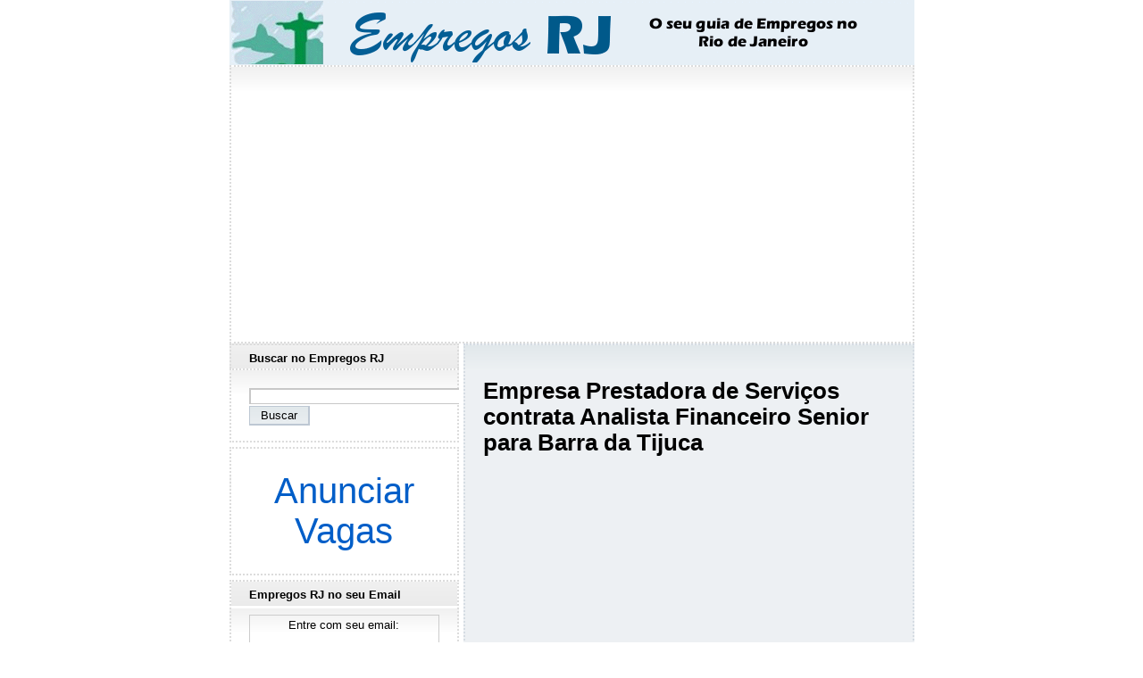

--- FILE ---
content_type: text/html; charset=UTF-8
request_url: https://www.empregosrj.com/2023/11/06/empresa-prestadora-de-servicos-contrata-analista-financeiro-senior-para-barra-da-tijuca/
body_size: 13633
content:
<!DOCTYPE html PUBLIC "-//W3C//DTD XHTML 1.0 Transitional//EN" "https://www.w3.org/TR/xhtml1/DTD/xhtml1-transitional.dtd"><html dir="ltr" lang="pt-BR" xmlns="https://www.w3.org/1999/xhtml"><head><meta http-equiv="Content-Type" content="text/html; charset=UTF-8" /><meta name="viewport" content="width=device-width, initial-scale=1.0"><meta name="twitter:card" content="gallery" /><meta name="twitter:site" content="@rjempregos" /><meta property='og:title' content='Empresa Prestadora de Serviços contrata Analista Financeiro Senior para Barra da Tijuca'/><meta property='og:type' content='article'/><meta property='og:url' content='https://www.empregosrj.com/2023/11/06/empresa-prestadora-de-servicos-contrata-analista-financeiro-senior-para-barra-da-tijuca/'/><meta property='og:description' content=''/><meta property='og:site_name' content='Empregos RJ'/><meta property="og:locale" content="pt_BR"><meta name='theme-color' content='#00598a'/><link rel="shortcut icon" href="//www.empregosrj.com/wp-content/themes/empregosrj/img/favicon.ico"><link rel="alternate" href="//www.empregosrj.com/feed/" type="application/rss+xml" title="Vagas" /><link rel="alternate" href="//www.empregosrj.com/comments/feed/" type="application/rss+xml" title="Comentários" /><link rel="alternate" href="https://www.empregosrj.com/2023/11/06/empresa-prestadora-de-servicos-contrata-analista-financeiro-senior-para-barra-da-tijuca/feed/" type="application/rss+xml" title="Comentários sobre esse vaga" /> <script>window.ga=window.ga||function(){(ga.q=ga.q||[]).push(arguments)};ga.l=+new Date;
// Creates an adblock detection plugin.
ga('provide', 'adblockTracker', function(tracker, opts) {
  var ad = document.createElement('ins');
  ad.className = 'AdSense';
  ad.style.display = 'block';
  ad.style.position = 'absolute';
  ad.style.top = '-1px';
  ad.style.height = '1px';
  document.body.appendChild(ad);
  tracker.set('dimension' + opts.dimensionIndex, !ad.clientHeight);
  document.body.removeChild(ad);
});

ga('create', 'UA-7211687-3', 'auto');
ga('require', 'adblockTracker', {dimensionIndex: 1});
ga('send', 'pageview');</script> <script async src='https://www.google-analytics.com/analytics.js'></script> <style>img:is([sizes="auto" i], [sizes^="auto," i]) { contain-intrinsic-size: 3000px 1500px }</style><link media="all" href="https://cdn.empregosrj.com/wp-content/cache/autoptimize/css/autoptimize_77e6e35a169f1493626903a424939250.css" rel="stylesheet"><title>Empresa Prestadora de Serviços contrata Analista Financeiro Senior para Barra da Tijuca | Empregos RJ - O seu guia de Empregos no Rio de Janeiro</title><meta name="robots" content="max-image-preview:large" /><meta name="keywords" content="administração,analista,barra da tijuca,engenheiro,excel,médico,rio de janeiro,senior,superior completo,supervisor" /><link rel="canonical" href="https://www.empregosrj.com/2023/11/06/empresa-prestadora-de-servicos-contrata-analista-financeiro-senior-para-barra-da-tijuca/" /><meta name="generator" content="All in One SEO (AIOSEO) 4.8.1.1" /> <script type="application/ld+json" class="aioseo-schema">{"@context":"https:\/\/schema.org","@graph":[{"@type":"Article","@id":"https:\/\/www.empregosrj.com\/2023\/11\/06\/empresa-prestadora-de-servicos-contrata-analista-financeiro-senior-para-barra-da-tijuca\/#article","name":"Empresa Prestadora de Servi\u00e7os contrata Analista Financeiro Senior para Barra da Tijuca | Empregos RJ - O seu guia de Empregos no Rio de Janeiro","headline":"Empresa Prestadora de Servi\u00e7os contrata Analista Financeiro Senior para Barra da Tijuca","author":{"@id":"https:\/\/www.empregosrj.com\/author\/#author"},"publisher":{"@id":"https:\/\/www.empregosrj.com\/#organization"},"datePublished":"2023-11-06T18:01:02-03:00","dateModified":"2023-11-06T18:01:02-03:00","inLanguage":"pt-BR","mainEntityOfPage":{"@id":"https:\/\/www.empregosrj.com\/2023\/11\/06\/empresa-prestadora-de-servicos-contrata-analista-financeiro-senior-para-barra-da-tijuca\/#webpage"},"isPartOf":{"@id":"https:\/\/www.empregosrj.com\/2023\/11\/06\/empresa-prestadora-de-servicos-contrata-analista-financeiro-senior-para-barra-da-tijuca\/#webpage"},"articleSection":"Empregos, Administra\u00e7\u00e3o, Analista, Barra Da Tijuca, Engenheiro, Excel, M\u00e9dico, Rio De Janeiro, Senior, Superior Completo, Supervisor"},{"@type":"BreadcrumbList","@id":"https:\/\/www.empregosrj.com\/2023\/11\/06\/empresa-prestadora-de-servicos-contrata-analista-financeiro-senior-para-barra-da-tijuca\/#breadcrumblist","itemListElement":[{"@type":"ListItem","@id":"https:\/\/www.empregosrj.com\/#listItem","position":1,"name":"In\u00edcio","item":"https:\/\/www.empregosrj.com\/","nextItem":{"@type":"ListItem","@id":"https:\/\/www.empregosrj.com\/2023\/#listItem","name":"2023"}},{"@type":"ListItem","@id":"https:\/\/www.empregosrj.com\/2023\/#listItem","position":2,"name":"2023","item":"https:\/\/www.empregosrj.com\/2023\/","nextItem":{"@type":"ListItem","@id":"https:\/\/www.empregosrj.com\/2023\/11\/#listItem","name":"November"},"previousItem":{"@type":"ListItem","@id":"https:\/\/www.empregosrj.com\/#listItem","name":"In\u00edcio"}},{"@type":"ListItem","@id":"https:\/\/www.empregosrj.com\/2023\/11\/#listItem","position":3,"name":"November","item":"https:\/\/www.empregosrj.com\/2023\/11\/","nextItem":{"@type":"ListItem","@id":"https:\/\/www.empregosrj.com\/2023\/11\/06\/#listItem","name":"6"},"previousItem":{"@type":"ListItem","@id":"https:\/\/www.empregosrj.com\/2023\/#listItem","name":"2023"}},{"@type":"ListItem","@id":"https:\/\/www.empregosrj.com\/2023\/11\/06\/#listItem","position":4,"name":"6","item":"https:\/\/www.empregosrj.com\/2023\/11\/06\/","nextItem":{"@type":"ListItem","@id":"https:\/\/www.empregosrj.com\/2023\/11\/06\/empresa-prestadora-de-servicos-contrata-analista-financeiro-senior-para-barra-da-tijuca\/#listItem","name":"Empresa Prestadora de Servi\u00e7os contrata Analista Financeiro Senior para Barra da Tijuca"},"previousItem":{"@type":"ListItem","@id":"https:\/\/www.empregosrj.com\/2023\/11\/#listItem","name":"November"}},{"@type":"ListItem","@id":"https:\/\/www.empregosrj.com\/2023\/11\/06\/empresa-prestadora-de-servicos-contrata-analista-financeiro-senior-para-barra-da-tijuca\/#listItem","position":5,"name":"Empresa Prestadora de Servi\u00e7os contrata Analista Financeiro Senior para Barra da Tijuca","previousItem":{"@type":"ListItem","@id":"https:\/\/www.empregosrj.com\/2023\/11\/06\/#listItem","name":"6"}}]},{"@type":"Organization","@id":"https:\/\/www.empregosrj.com\/#organization","name":"Empregos RJ - O seu guia de Empregos no Rio de Janeiro","description":"Procurando emprego no Rio de Janeiro? Aqui voc\u00ea encontra as melhores vagas dispon\u00edveis!","url":"https:\/\/www.empregosrj.com\/"},{"@type":"Person","@id":"https:\/\/www.empregosrj.com\/author\/#author","url":"https:\/\/www.empregosrj.com\/author\/"},{"@type":"WebPage","@id":"https:\/\/www.empregosrj.com\/2023\/11\/06\/empresa-prestadora-de-servicos-contrata-analista-financeiro-senior-para-barra-da-tijuca\/#webpage","url":"https:\/\/www.empregosrj.com\/2023\/11\/06\/empresa-prestadora-de-servicos-contrata-analista-financeiro-senior-para-barra-da-tijuca\/","name":"Empresa Prestadora de Servi\u00e7os contrata Analista Financeiro Senior para Barra da Tijuca | Empregos RJ - O seu guia de Empregos no Rio de Janeiro","inLanguage":"pt-BR","isPartOf":{"@id":"https:\/\/www.empregosrj.com\/#website"},"breadcrumb":{"@id":"https:\/\/www.empregosrj.com\/2023\/11\/06\/empresa-prestadora-de-servicos-contrata-analista-financeiro-senior-para-barra-da-tijuca\/#breadcrumblist"},"author":{"@id":"https:\/\/www.empregosrj.com\/author\/#author"},"creator":{"@id":"https:\/\/www.empregosrj.com\/author\/#author"},"datePublished":"2023-11-06T18:01:02-03:00","dateModified":"2023-11-06T18:01:02-03:00"},{"@type":"WebSite","@id":"https:\/\/www.empregosrj.com\/#website","url":"https:\/\/www.empregosrj.com\/","name":"Empregos RJ - O seu guia de Empregos no Rio de Janeiro","description":"Procurando emprego no Rio de Janeiro? Aqui voc\u00ea encontra as melhores vagas dispon\u00edveis!","inLanguage":"pt-BR","publisher":{"@id":"https:\/\/www.empregosrj.com\/#organization"}}]}</script> <link rel='dns-prefetch' href='//www.empregosrj.com' /><link rel='dns-prefetch' href='//cdn.empregosrj.com' /><link rel="alternate" type="application/rss+xml" title="Feed de comentários para Empregos RJ - O seu guia de Empregos no Rio de Janeiro &raquo; Empresa Prestadora de Serviços contrata Analista Financeiro Senior para Barra da Tijuca" href="https://www.empregosrj.com/2023/11/06/empresa-prestadora-de-servicos-contrata-analista-financeiro-senior-para-barra-da-tijuca/feed/" /><style id='classic-theme-styles-inline-css' type='text/css'>/*! This file is auto-generated */
.wp-block-button__link{color:#fff;background-color:#32373c;border-radius:9999px;box-shadow:none;text-decoration:none;padding:calc(.667em + 2px) calc(1.333em + 2px);font-size:1.125em}.wp-block-file__button{background:#32373c;color:#fff;text-decoration:none}</style><style id='global-styles-inline-css' type='text/css'>/*<![CDATA[*/:root{--wp--preset--aspect-ratio--square: 1;--wp--preset--aspect-ratio--4-3: 4/3;--wp--preset--aspect-ratio--3-4: 3/4;--wp--preset--aspect-ratio--3-2: 3/2;--wp--preset--aspect-ratio--2-3: 2/3;--wp--preset--aspect-ratio--16-9: 16/9;--wp--preset--aspect-ratio--9-16: 9/16;--wp--preset--color--black: #000000;--wp--preset--color--cyan-bluish-gray: #abb8c3;--wp--preset--color--white: #ffffff;--wp--preset--color--pale-pink: #f78da7;--wp--preset--color--vivid-red: #cf2e2e;--wp--preset--color--luminous-vivid-orange: #ff6900;--wp--preset--color--luminous-vivid-amber: #fcb900;--wp--preset--color--light-green-cyan: #7bdcb5;--wp--preset--color--vivid-green-cyan: #00d084;--wp--preset--color--pale-cyan-blue: #8ed1fc;--wp--preset--color--vivid-cyan-blue: #0693e3;--wp--preset--color--vivid-purple: #9b51e0;--wp--preset--gradient--vivid-cyan-blue-to-vivid-purple: linear-gradient(135deg,rgba(6,147,227,1) 0%,rgb(155,81,224) 100%);--wp--preset--gradient--light-green-cyan-to-vivid-green-cyan: linear-gradient(135deg,rgb(122,220,180) 0%,rgb(0,208,130) 100%);--wp--preset--gradient--luminous-vivid-amber-to-luminous-vivid-orange: linear-gradient(135deg,rgba(252,185,0,1) 0%,rgba(255,105,0,1) 100%);--wp--preset--gradient--luminous-vivid-orange-to-vivid-red: linear-gradient(135deg,rgba(255,105,0,1) 0%,rgb(207,46,46) 100%);--wp--preset--gradient--very-light-gray-to-cyan-bluish-gray: linear-gradient(135deg,rgb(238,238,238) 0%,rgb(169,184,195) 100%);--wp--preset--gradient--cool-to-warm-spectrum: linear-gradient(135deg,rgb(74,234,220) 0%,rgb(151,120,209) 20%,rgb(207,42,186) 40%,rgb(238,44,130) 60%,rgb(251,105,98) 80%,rgb(254,248,76) 100%);--wp--preset--gradient--blush-light-purple: linear-gradient(135deg,rgb(255,206,236) 0%,rgb(152,150,240) 100%);--wp--preset--gradient--blush-bordeaux: linear-gradient(135deg,rgb(254,205,165) 0%,rgb(254,45,45) 50%,rgb(107,0,62) 100%);--wp--preset--gradient--luminous-dusk: linear-gradient(135deg,rgb(255,203,112) 0%,rgb(199,81,192) 50%,rgb(65,88,208) 100%);--wp--preset--gradient--pale-ocean: linear-gradient(135deg,rgb(255,245,203) 0%,rgb(182,227,212) 50%,rgb(51,167,181) 100%);--wp--preset--gradient--electric-grass: linear-gradient(135deg,rgb(202,248,128) 0%,rgb(113,206,126) 100%);--wp--preset--gradient--midnight: linear-gradient(135deg,rgb(2,3,129) 0%,rgb(40,116,252) 100%);--wp--preset--font-size--small: 13px;--wp--preset--font-size--medium: 20px;--wp--preset--font-size--large: 36px;--wp--preset--font-size--x-large: 42px;--wp--preset--spacing--20: 0.44rem;--wp--preset--spacing--30: 0.67rem;--wp--preset--spacing--40: 1rem;--wp--preset--spacing--50: 1.5rem;--wp--preset--spacing--60: 2.25rem;--wp--preset--spacing--70: 3.38rem;--wp--preset--spacing--80: 5.06rem;--wp--preset--shadow--natural: 6px 6px 9px rgba(0, 0, 0, 0.2);--wp--preset--shadow--deep: 12px 12px 50px rgba(0, 0, 0, 0.4);--wp--preset--shadow--sharp: 6px 6px 0px rgba(0, 0, 0, 0.2);--wp--preset--shadow--outlined: 6px 6px 0px -3px rgba(255, 255, 255, 1), 6px 6px rgba(0, 0, 0, 1);--wp--preset--shadow--crisp: 6px 6px 0px rgba(0, 0, 0, 1);}:where(.is-layout-flex){gap: 0.5em;}:where(.is-layout-grid){gap: 0.5em;}body .is-layout-flex{display: flex;}.is-layout-flex{flex-wrap: wrap;align-items: center;}.is-layout-flex > :is(*, div){margin: 0;}body .is-layout-grid{display: grid;}.is-layout-grid > :is(*, div){margin: 0;}:where(.wp-block-columns.is-layout-flex){gap: 2em;}:where(.wp-block-columns.is-layout-grid){gap: 2em;}:where(.wp-block-post-template.is-layout-flex){gap: 1.25em;}:where(.wp-block-post-template.is-layout-grid){gap: 1.25em;}.has-black-color{color: var(--wp--preset--color--black) !important;}.has-cyan-bluish-gray-color{color: var(--wp--preset--color--cyan-bluish-gray) !important;}.has-white-color{color: var(--wp--preset--color--white) !important;}.has-pale-pink-color{color: var(--wp--preset--color--pale-pink) !important;}.has-vivid-red-color{color: var(--wp--preset--color--vivid-red) !important;}.has-luminous-vivid-orange-color{color: var(--wp--preset--color--luminous-vivid-orange) !important;}.has-luminous-vivid-amber-color{color: var(--wp--preset--color--luminous-vivid-amber) !important;}.has-light-green-cyan-color{color: var(--wp--preset--color--light-green-cyan) !important;}.has-vivid-green-cyan-color{color: var(--wp--preset--color--vivid-green-cyan) !important;}.has-pale-cyan-blue-color{color: var(--wp--preset--color--pale-cyan-blue) !important;}.has-vivid-cyan-blue-color{color: var(--wp--preset--color--vivid-cyan-blue) !important;}.has-vivid-purple-color{color: var(--wp--preset--color--vivid-purple) !important;}.has-black-background-color{background-color: var(--wp--preset--color--black) !important;}.has-cyan-bluish-gray-background-color{background-color: var(--wp--preset--color--cyan-bluish-gray) !important;}.has-white-background-color{background-color: var(--wp--preset--color--white) !important;}.has-pale-pink-background-color{background-color: var(--wp--preset--color--pale-pink) !important;}.has-vivid-red-background-color{background-color: var(--wp--preset--color--vivid-red) !important;}.has-luminous-vivid-orange-background-color{background-color: var(--wp--preset--color--luminous-vivid-orange) !important;}.has-luminous-vivid-amber-background-color{background-color: var(--wp--preset--color--luminous-vivid-amber) !important;}.has-light-green-cyan-background-color{background-color: var(--wp--preset--color--light-green-cyan) !important;}.has-vivid-green-cyan-background-color{background-color: var(--wp--preset--color--vivid-green-cyan) !important;}.has-pale-cyan-blue-background-color{background-color: var(--wp--preset--color--pale-cyan-blue) !important;}.has-vivid-cyan-blue-background-color{background-color: var(--wp--preset--color--vivid-cyan-blue) !important;}.has-vivid-purple-background-color{background-color: var(--wp--preset--color--vivid-purple) !important;}.has-black-border-color{border-color: var(--wp--preset--color--black) !important;}.has-cyan-bluish-gray-border-color{border-color: var(--wp--preset--color--cyan-bluish-gray) !important;}.has-white-border-color{border-color: var(--wp--preset--color--white) !important;}.has-pale-pink-border-color{border-color: var(--wp--preset--color--pale-pink) !important;}.has-vivid-red-border-color{border-color: var(--wp--preset--color--vivid-red) !important;}.has-luminous-vivid-orange-border-color{border-color: var(--wp--preset--color--luminous-vivid-orange) !important;}.has-luminous-vivid-amber-border-color{border-color: var(--wp--preset--color--luminous-vivid-amber) !important;}.has-light-green-cyan-border-color{border-color: var(--wp--preset--color--light-green-cyan) !important;}.has-vivid-green-cyan-border-color{border-color: var(--wp--preset--color--vivid-green-cyan) !important;}.has-pale-cyan-blue-border-color{border-color: var(--wp--preset--color--pale-cyan-blue) !important;}.has-vivid-cyan-blue-border-color{border-color: var(--wp--preset--color--vivid-cyan-blue) !important;}.has-vivid-purple-border-color{border-color: var(--wp--preset--color--vivid-purple) !important;}.has-vivid-cyan-blue-to-vivid-purple-gradient-background{background: var(--wp--preset--gradient--vivid-cyan-blue-to-vivid-purple) !important;}.has-light-green-cyan-to-vivid-green-cyan-gradient-background{background: var(--wp--preset--gradient--light-green-cyan-to-vivid-green-cyan) !important;}.has-luminous-vivid-amber-to-luminous-vivid-orange-gradient-background{background: var(--wp--preset--gradient--luminous-vivid-amber-to-luminous-vivid-orange) !important;}.has-luminous-vivid-orange-to-vivid-red-gradient-background{background: var(--wp--preset--gradient--luminous-vivid-orange-to-vivid-red) !important;}.has-very-light-gray-to-cyan-bluish-gray-gradient-background{background: var(--wp--preset--gradient--very-light-gray-to-cyan-bluish-gray) !important;}.has-cool-to-warm-spectrum-gradient-background{background: var(--wp--preset--gradient--cool-to-warm-spectrum) !important;}.has-blush-light-purple-gradient-background{background: var(--wp--preset--gradient--blush-light-purple) !important;}.has-blush-bordeaux-gradient-background{background: var(--wp--preset--gradient--blush-bordeaux) !important;}.has-luminous-dusk-gradient-background{background: var(--wp--preset--gradient--luminous-dusk) !important;}.has-pale-ocean-gradient-background{background: var(--wp--preset--gradient--pale-ocean) !important;}.has-electric-grass-gradient-background{background: var(--wp--preset--gradient--electric-grass) !important;}.has-midnight-gradient-background{background: var(--wp--preset--gradient--midnight) !important;}.has-small-font-size{font-size: var(--wp--preset--font-size--small) !important;}.has-medium-font-size{font-size: var(--wp--preset--font-size--medium) !important;}.has-large-font-size{font-size: var(--wp--preset--font-size--large) !important;}.has-x-large-font-size{font-size: var(--wp--preset--font-size--x-large) !important;}
:where(.wp-block-post-template.is-layout-flex){gap: 1.25em;}:where(.wp-block-post-template.is-layout-grid){gap: 1.25em;}
:where(.wp-block-columns.is-layout-flex){gap: 2em;}:where(.wp-block-columns.is-layout-grid){gap: 2em;}
:root :where(.wp-block-pullquote){font-size: 1.5em;line-height: 1.6;}/*]]>*/</style><style id='akismet-widget-style-inline-css' type='text/css'>/*<![CDATA[*/.a-stats {
				--akismet-color-mid-green: #357b49;
				--akismet-color-white: #fff;
				--akismet-color-light-grey: #f6f7f7;

				max-width: 350px;
				width: auto;
			}

			.a-stats * {
				all: unset;
				box-sizing: border-box;
			}

			.a-stats strong {
				font-weight: 600;
			}

			.a-stats a.a-stats__link,
			.a-stats a.a-stats__link:visited,
			.a-stats a.a-stats__link:active {
				background: var(--akismet-color-mid-green);
				border: none;
				box-shadow: none;
				border-radius: 8px;
				color: var(--akismet-color-white);
				cursor: pointer;
				display: block;
				font-family: -apple-system, BlinkMacSystemFont, 'Segoe UI', 'Roboto', 'Oxygen-Sans', 'Ubuntu', 'Cantarell', 'Helvetica Neue', sans-serif;
				font-weight: 500;
				padding: 12px;
				text-align: center;
				text-decoration: none;
				transition: all 0.2s ease;
			}

			/* Extra specificity to deal with TwentyTwentyOne focus style */
			.widget .a-stats a.a-stats__link:focus {
				background: var(--akismet-color-mid-green);
				color: var(--akismet-color-white);
				text-decoration: none;
			}

			.a-stats a.a-stats__link:hover {
				filter: brightness(110%);
				box-shadow: 0 4px 12px rgba(0, 0, 0, 0.06), 0 0 2px rgba(0, 0, 0, 0.16);
			}

			.a-stats .count {
				color: var(--akismet-color-white);
				display: block;
				font-size: 1.5em;
				line-height: 1.4;
				padding: 0 13px;
				white-space: nowrap;
			}/*]]>*/</style><link rel='shortlink' href='https://www.empregosrj.com/?p=1119839' /><link rel="icon" href="https://cdn.empregosrj.com/wp-content/uploads/2017/05/cropped-icon-32x32.png" sizes="32x32" /><link rel="icon" href="https://cdn.empregosrj.com/wp-content/uploads/2017/05/cropped-icon-192x192.png" sizes="192x192" /><link rel="apple-touch-icon" href="https://cdn.empregosrj.com/wp-content/uploads/2017/05/cropped-icon-180x180.png" /><meta name="msapplication-TileImage" content="https://cdn.empregosrj.com/wp-content/uploads/2017/05/cropped-icon-270x270.png" /> <script async src="//pagead2.googlesyndication.com/pagead/js/adsbygoogle.js"></script> <script>(adsbygoogle = window.adsbygoogle || []).push({
    google_ad_client: "ca-pub-1784062456759398",
    enable_page_level_ads: true
  });</script> <script async='async' src='https://www.googletagservices.com/tag/js/gpt.js'></script> <script>var googletag = googletag || {};
  googletag.cmd = googletag.cmd || [];</script> <script>googletag.cmd.push(function() {
    var mapping = googletag.sizeMapping().
      addSize([768, 100], []).
      addSize([336, 100], [[336, 280]]).
      addSize([300, 100], [[300, 250]]).
      addSize([0, 0], [250, 250])
      .build();
    var mapping1 = googletag.sizeMapping().
      addSize([0, 0], []).
      addSize([768, 200], [250, 250]).
      build();
    googletag.defineSlot('/4471306/Empregos_RJ_feed', [[300, 250], [250, 250], [336, 280]], 'div-gpt-ad-1517181032950-0').defineSizeMapping(mapping).addService(googletag.pubads());
    googletag.defineSlot('/4471306/Empregos_RJ_Lateral', [250, 250], 'div-gpt-ad-1517112585028-0').defineSizeMapping(mapping1).addService(googletag.pubads());
    googletag.pubads().collapseEmptyDivs();
    googletag.enableServices();
  });</script> </head><body><div class="mobileMenu"><div class="menu-mobile-container"><ul id="menu-mobile" class="menu"><li id="menu-item-1086720" class="menu-item menu-item-type-post_type menu-item-object-page menu-item-1086720"><a href="https://www.empregosrj.com/publicar-vaga/">Anunciar Vagas</a></li><li class='mobile_cloud'><a href='#showTags'>Filtros</a><ul></ul></li></ul></div></div><div class="mobileWrapper"></div><div id="mobheader" class="nav-top"> <a href='#menuExpand' class="menu_button"> &#9776; </a><div class="rightTop"><form action="https://www.empregosrj.com/" method="get" id="searchFormTop"> <input name="s" id="searchTop" type="search" value="" maxlength="150"> <input type="submit" class="searchTopButton" value="Pesquisar"></form></div></div><div id="header"> <a href="https://www.empregosrj.com/" title="Empregos RJ - O seu guia de Empregos no Rio de Janeiro" alt="Empregos RJ - O seu guia de Empregos no Rio de Janeiro"></a></div><div class="ad"><center> <script async src="//pagead2.googlesyndication.com/pagead/js/adsbygoogle.js"></script>  <ins class="adsbygoogle adslot_1"
 style="display:block"
 data-ad-client="ca-pub-1784062456759398"
 data-ad-slot="6478677955"
 data-ad-format="auto"></ins> <script>(adsbygoogle = window.adsbygoogle || []).push({});</script> <div class="adlink"> <script async src="//pagead2.googlesyndication.com/pagead/js/adsbygoogle.js"></script>  <ins class="adsbygoogle adlink"
 style="display:inline-block;width:728px;height:15px"
 data-ad-client="ca-pub-1784062456759398"
 data-ad-slot="1621771553"
 ></ins> <script>(adsbygoogle = window.adsbygoogle || []).push({});</script> </div></center></div><div id="content"><div class="post"> <script type="application/ld+json">/*<![CDATA[*/{"@context":"http://schema.org","@type":"JobPosting","title":"Analista Financeiro Senior","datePosted":"2023-11-06T16:06:13-03:00","jobLocation":{"@type":"Place","address":{"@type":"PostalAddress","addressLocality":"Rio de Janeiro","addressRegion":"RJ","addressCountry":"BR","streetAddress":"Bairro: Barra da Tijuca"}},"description":"<p>Empresa de grande porte, prestadora de serviços</p><p><b>Cargo:</b> Analista Financeiro Senior<br /><b>Contratação:</b> CLT</p><p><b>Descrição da Vaga:</b></p><ul><li>Realizar o planejamento de toda rotina financeira;</li><li>Fazer o levantamento e acompanhamento das transações financeiras, sendo responsável por programar o pagamento de contas;</li><li>Organizar documentos pertinentes a área financeira, como notas fiscais e boletos;</li><li>Fazer lançamentos no sistema Omie;</li><li>Fazer conciliação dos pagamentos e recebimentos no período para contabilização dos resultados da empresa baseando-se nos extratos bancários do período;</li><li>Desenvolver modelos financeiros através de análises comparativas e de processos;</li><li>Elaboração de relatórios gerenciais e análises de indicadores;</li><li>Preparar projeções de custos.</li></ul><p><b>Requisitos:</b></p><ul><li>Sólida experiência profissional como Analista Financeiro/Supervisor financeiro;</li><li>Curso superior completo (Administração, Economia, Contábeis, Engenharia, Controladoria ou áreas correlatas);</li><li>Proficiência em Excel Avançado;</li><li>Experiência em análises de informações, previsões e diagnósticos de KPIs;</li><li>Considerado diferencial: Usuário do sistema domínio e Omie.</li></ul><p><b>Local: </b> Barra da Tijuca - Rio de Janeiro<br /><b>Benefícios: </b>- Vale Transporte - Vale Refeição - Convênio Médico - Seguro de Vida em Grupo - Convênio Faculdade - Academia<br /><b>Jornada de Trabalho: </b>Segunda a quinta-feira, 8h as 18h / Sexta até as 17h.</p>","employmentType":"FULL_TIME","hiringOrganization":{"@type":"Organization","name":"Empresa Prestadora de Serviços"},"validThrough":"2024-08-06","jobBenefits":"- Vale Transporte - Vale Refeição - Convênio Médico - Seguro de Vida em Grupo - Convênio Faculdade - Academia"}/*]]>*/</script> <h1>Empresa Prestadora de Serviços contrata Analista Financeiro Senior para Barra da Tijuca</h1> <script async src="//pagead2.googlesyndication.com/pagead/js/adsbygoogle.js"></script>  <ins class="adsbygoogle"
 style="display:block"
 data-ad-client="ca-pub-1784062456759398"
 data-ad-slot="8143334759"
 data-ad-format="link"></ins> <script>(adsbygoogle = window.adsbygoogle || []).push({});</script> <p>Empresa de grande porte, prestadora de serviços</p><p><b>Cargo:</b> Analista Financeiro Senior<br /> <b>Contratação:</b> CLT</p><p><b>Descrição da Vaga:</b></p><ul><li>Realizar o planejamento de toda rotina financeira;</li><li>Fazer o levantamento e acompanhamento das transações financeiras, sendo responsável por programar o pagamento de contas;</li><li>Organizar documentos pertinentes a área financeira, como notas fiscais e boletos;</li><li>Fazer lançamentos no sistema Omie;</li><li>Fazer conciliação dos pagamentos e recebimentos no período para contabilização dos resultados da empresa baseando-se nos extratos bancários do período;</li><li>Desenvolver modelos financeiros através de análises comparativas e de processos;</li><li>Elaboração de relatórios gerenciais e análises de indicadores;</li><li>Preparar projeções de custos.</li></ul><p><b>Requisitos:</b></p><ul><li>Sólida experiência profissional como Analista Financeiro/Supervisor financeiro;</li><li>Curso superior completo (Administração, Economia, Contábeis, Engenharia, Controladoria ou áreas correlatas);</li><li>Proficiência em Excel Avançado;</li><li>Experiência em análises de informações, previsões e diagnósticos de KPIs;</li><li>Considerado diferencial: Usuário do sistema domínio e Omie.</li></ul><p><b>Local: </b> Barra da Tijuca &#8211; Rio de Janeiro<br /> <b>Benefícios: </b>&#8211; Vale Transporte &#8211; Vale Refeição &#8211; Convênio Médico &#8211; Seguro de Vida em Grupo &#8211; Convênio Faculdade &#8211; Academia<br /> <b>Jornada de Trabalho: </b>Segunda a quinta-feira, 8h as 18h / Sexta até as 17h.</p><p><b>Formas de candidatura:</b><br /> Para se candidatar envie seu currículo por e-mail para: <a href="mailto:recrutamento@gsse.com.br">recrutamento@gsse.com.br</a> com o assunto: <b>ANALISTA FINANCEIRO</b></p> <script async src="//pagead2.googlesyndication.com/pagead/js/adsbygoogle.js"></script>  <ins class="adsbygoogle adslot_5"
 style="display:block"
 data-ad-client="ca-pub-1784062456759398"
 data-ad-slot="7336065951"
 data-ad-format="auto"></ins> <script>(adsbygoogle = window.adsbygoogle || []).push({});</script> <div class="social_buttons"> <a href="whatsapp://send?text=Vaga no Empregos RJ: Empresa Prestadora de Serviços contrata Analista Financeiro Senior para Barra da Tijuca%0AVeja acessando: https://www.empregosrj.com/2023/11/06/empresa-prestadora-de-servicos-contrata-analista-financeiro-senior-para-barra-da-tijuca/" class="social-btn wabtn"></a> <a href="https://www.facebook.com/dialog/feed?link=https://www.empregosrj.com/2023/11/06/empresa-prestadora-de-servicos-contrata-analista-financeiro-senior-para-barra-da-tijuca/&app_id=325285840939028&display=popup" target="_blank" class="social-btn facebtn" aria-label="Share on Facebook"></a> <a href="https://twitter.com/intent/tweet/?text=Empresa Prestadora de Serviços contrata Analista Financeiro Senior para Barra da Tijuca&url=https://www.empregosrj.com/2023/11/06/empresa-prestadora-de-servicos-contrata-analista-financeiro-senior-para-barra-da-tijuca/" target="_blank" class="social-btn twitterbtn"></a> <a href="https://plus.google.com/share?url=https://www.empregosrj.com/2023/11/06/empresa-prestadora-de-servicos-contrata-analista-financeiro-senior-para-barra-da-tijuca/" target="_blank" class="social-btn gplusbtn"></a> <a href="https://www.linkedin.com/shareArticle?mini=true&url=https://www.empregosrj.com/2023/11/06/empresa-prestadora-de-servicos-contrata-analista-financeiro-senior-para-barra-da-tijuca/&title=Empresa Prestadora de Serviços contrata Analista Financeiro Senior para Barra da Tijuca" target="_blank" class="social-btn linkedinbtn"></a></div><p><cite> Cadastrada às 18:01h do dia <a href="https://www.empregosrj.com/2023/11/06/" title="Ver todas as vagas cadastradas em 6 de novembro de 2023">6 de novembro de 2023 </a> com <a href="#comments" title="Comentários em Empresa Prestadora de Serviços contrata Analista Financeiro Senior para Barra da Tijuca">Nenhum comentário</a>.<br /> Palavras Vinculadas: <a href="https://www.empregosrj.com/tag/administracao/" rel="tag">Administração</a>, <a href="https://www.empregosrj.com/tag/analista/" rel="tag">Analista</a>, <a href="https://www.empregosrj.com/tag/barra-da-tijuca/" rel="tag">Barra Da Tijuca</a>, <a href="https://www.empregosrj.com/tag/engenheiro/" rel="tag">Engenheiro</a>, <a href="https://www.empregosrj.com/tag/excel/" rel="tag">Excel</a>, <a href="https://www.empregosrj.com/tag/medico/" rel="tag">Médico</a>, <a href="https://www.empregosrj.com/tag/rio-de-janeiro/" rel="tag">Rio De Janeiro</a>, <a href="https://www.empregosrj.com/tag/senior/" rel="tag">Senior</a>, <a href="https://www.empregosrj.com/tag/superior-completo/" rel="tag">Superior Completo</a>, <a href="https://www.empregosrj.com/tag/supervisor/" rel="tag">Supervisor</a><br /></cite></p></div><div class="feedad"> <script async src="//pagead2.googlesyndication.com/pagead/js/adsbygoogle.js"></script>  <ins class="adsbygoogle"
 style="display:block"
 data-ad-client="ca-pub-1784062456759398"
 data-ad-slot="1210873550"
 data-ad-format="auto"></ins> <script>(adsbygoogle = window.adsbygoogle || []).push({});</script> </div><div class="post"><h2>Vagas Interessantes</h2> <script async src="//pagead2.googlesyndication.com/pagead/js/adsbygoogle.js"></script>  <ins class="adsbygoogle"
 style="display:block"
 data-ad-client="ca-pub-1784062456759398"
 data-ad-slot="8143334759"
 data-ad-format="link"></ins> <script>(adsbygoogle = window.adsbygoogle || []).push({});</script> <ul><li><a href="https://www.empregosrj.com/2026/01/16/supermercado-contrata-acougueiro-para-padre-miguel-r-2-01827/" title="Empresa do ramo supermercadista de médio porte, atuando no varejo alimentício e oferecendo ampla variedade de produtos, incluindo alimentos, bebidas, hortifrúti, açougue, padaria, frios, higiene e limpeza. Tem como foco atender a comunidade local com qualidade, preços competitivos e atendimento huma">Supermercado contrata Açougueiro para Padre Miguel  - R$ 2.018,27</a> (16 de janeiro de 2026)</li><li><a href="https://www.empregosrj.com/2026/01/15/empresa-de-engenharia-contrata-servente-de-obras-para-centro-r-1-60000/" title="Empresa de grande porte de Engenharia e construção civil  Cargo: Servente de Obras Contratação: CLT  Descrição da Vaga: Apoio geral às equipes de obra; Organização de materiais e ferramentas; Preparação do ambiente de trabalho; Remoção de entulhos e organização do canteiro  Auxílio em tarefas simple">Empresa de Engenharia contrata Servente de Obras para Centro  - R$ 1.600,00</a> (16 de janeiro de 2026)</li><li><a href="https://www.empregosrj.com/2026/01/15/residencia-contrata-domestica-para-barra-da-tijuca-r-2-20000/" title="Residência localizada na Barra da Tijuca, próximo a estação do BRT Centro Metropolitano.  Cargo: Doméstica Contratação: CLT  Descrição da Vaga: Limpeza e organização geral do apartamentoConservação dos ambientes, móveis e utensíliosLavar, passar e organizar roupasPreparar almoço simples para dois ad">Residencia contrata Doméstica para Barra da Tijuca  - R$ 2.200,00</a> (15 de janeiro de 2026)</li><li><a href="https://www.empregosrj.com/2026/01/15/superlar-lojas-de-departamentos-contrata-atendente-de-lanchonete-experiecia-com-chapa-para-campo-grande-r-1-75700/" title="LOJA DE UTILIDADES  Cargo: Atendente de Lanchonete - Experiêcia Com Chapa Contratação: CLT  Descrição da Vaga: Atendimento balcão assumir a preparação, cozimento e montagem de alimentos na chapa, como hambúrgueres, sanduíches e porçõesHigienização de utensílios e áreas da cozinha  Apoio nas demandas">Superlar Lojas de Departamentos contrata Atendente de Lanchonete - Experiêcia Com Chapa para Campo Grande  - R$ 1.757,00</a> (15 de janeiro de 2026)</li><li><a href="https://www.empregosrj.com/2026/01/15/frigorifico-contrata-auxiliar-de-escritorio-para-freguesia-jacarepagua/" title="empresa que faz a gestão de frigorifico  Cargo: Auxiliar de Escritório Contratação: CLT  Descrição da Vaga: rotinas administrativas Local:  Freguesia Jacarepaguá - Rio de Janeiro Benefícios: vt Jornada de Trabalho: segunda a sexta de 9h ás 18h // sábado de 8h á 12h  Informações adicionais:  enviar p">Frigorifico contrata Auxiliar de Escritório para Freguesia Jacarepaguá</a> (15 de janeiro de 2026)</li><li><a href="https://www.empregosrj.com/2026/01/15/administradora-de-imoveis-por-temporada-contrata-assistente-de-governanca-e-atendimento-ao-cliente-para-copacabana-r-2-00000/" title="Administradora de imóveis por temporada localizada em Copacabana/RJ  Cargo: Assistente de Governança e Atendimento Ao Cliente Contratação: CLT  Descrição da Vaga: Atender hóspedes antes, durante e após a estadia (WhatsApp / Airbnb / Booking).Acompanhar check-ins presenciais quando necessário.Supervi">Administradora de Imóveis Por Temporada contrata Assistente de Governança e Atendimento Ao Cliente para Copacabana  - R$ 2.000,00</a> (15 de janeiro de 2026)</li><li><a href="https://www.empregosrj.com/2026/01/15/loja-contrata-vendedora-para-tijuca-r-1-80000/" title="Loja de Capas e Acessórios  Cargo: Vendedora Contratação: CLT  Descrição da Vaga: Atendimento aos clientes na loja (identificar a necessidade e apresentar o produto como o ideal para atender a necessidade do cliente)Realizar transações financeiras operando o caixaOrganização da loja (Arrumação do in">Loja contrata Vendedora para Tijuca  - R$ 1.800,00</a> (15 de janeiro de 2026)</li><li><a href="https://www.empregosrj.com/2026/01/13/motorista-toco-e-truck-contrata-motorista-de-caminhao-rotas-regionais-e-internacionais-para-duque-de-caxias-r-2-03061/" title="Logistica  Cargo: Motorista de Caminhão (Rotas Regionais e Internacionais) Contratação: CLT  Descrição da Vaga: Motorista cat DSalário base R$2030,61 + horas extras que fizerVale alimentação  R$28,50 por diaBilhete único ou vale combustivel  R$18,80 dia.Bairro: baixada, Duque de Caxias, São João de ">Motorista Toco e Truck contrata Motorista de Caminhão (Rotas Regionais e Internacionais) para Duque de Caxias  - R$ 2.030,61</a> (13 de janeiro de 2026)</li><li><a href="https://www.empregosrj.com/2026/01/13/terceirizacao-de-servcos-contrata-inspetor-de-qualidade-para-icarai-niteroi-r-2-50000/" title="Atuando no mercado imobiliário há mais de 25 anos, a empresa é referência em administração condominial, venda, locação, terceirização e assessoria de projetos de construção e arquitetura para grandes construtoras em todo o Brasil.  Cargo: Inspetor de Qualidade Contratação: CLT  Descrição da Vaga: Fa">Terceirização de Servços contrata Inspetor de Qualidade para Icaraí/Niterói  - R$ 2.500,00</a> (13 de janeiro de 2026)</li><li><a href="https://www.empregosrj.com/2026/01/13/manutencao-predial-contrata-reparador-de-eletrodomesticos-para-diversos-bairros-r-1-95000/" title="Empresa de manutenção predial contrata:  Cargo: Reparador de Eletrodomésticos Contratação: CLT  Descrição da Vaga: Estamos contratando profissional para atuar com reparo e manutenção de eletrodomésticos, atendendo principalmente equipamentos da linha residencial, como:Geladeiras e refrigeradoresFogõ">Manutenção Predial contrata Reparador de Eletrodomésticos para Diversos Bairros  - R$ 1.950,00</a> (13 de janeiro de 2026)</li></ul></div> <a name="comments"></a><div class="block"><h4>Nenhum comentário</h4><p>Ainda não há comentários sobre esta vaga.</p><ul><li><a href="#respond">Deixe seu comentário</a></li><li><a href="https://www.empregosrj.com/2023/11/06/empresa-prestadora-de-servicos-contrata-analista-financeiro-senior-para-barra-da-tijuca/feed/" rel="feed">Assinar aos comentários sobre esta vaga (RSS)</a></li></ul></div> <a name="respond"></a><div class="block"><h4>Deixe seu comentário...</h4><p>Se quiser deixar seu comentário sobre esta vaga, simplesmente preencha o seguinte formulário:</p><form action="https://www.empregosrj.com/wp-comments-post.php" method="post"><p> <label for="author"><input type="text" name="author" id="author" value="" size="30" /> Nome (requerido)</label><br /> <label for="email"><input type="text" name="email" id="email" value="" size="30" /> Email (não será publicado) (requerido)</label><br /> <label for="url"><input type="text" name="url" id="url" value="" size="30" /> Site</label><br /><textarea name="comment" id="comment" cols="70" rows="10"></textarea></p><p><input name="submit" type="submit" value="Send comment" class="button" /></p><p style="display: none;"><input type="hidden" id="akismet_comment_nonce" name="akismet_comment_nonce" value="bd3b578253" /></p><p style="display: none !important;" class="akismet-fields-container" data-prefix="ak_"><label>&#916;<textarea name="ak_hp_textarea" cols="45" rows="8" maxlength="100"></textarea></label><input type="hidden" id="ak_js_1" name="ak_js" value="219"/><script>document.getElementById( "ak_js_1" ).setAttribute( "value", ( new Date() ).getTime() );</script></p><input type="hidden" name="comment_post_ID" value="1119839" /></form><p>Você pode utilizar estas tags XHTML: &lt;a href=&quot;&quot; title=&quot;&quot;&gt; &lt;abbr title=&quot;&quot;&gt; &lt;acronym title=&quot;&quot;&gt; &lt;b&gt; &lt;blockquote cite=&quot;&quot;&gt; &lt;cite&gt; &lt;code&gt; &lt;del datetime=&quot;&quot;&gt; &lt;em&gt; &lt;i&gt; &lt;q cite=&quot;&quot;&gt; &lt;s&gt; &lt;strike&gt; &lt;strong&gt; .</p></div></div><div id="sidebar"><h3>Buscar no Empregos RJ</h3><div class="block"><form method="get" id="searchform" action="https://www.empregosrj.com"><p><input type="text" value="" name="s" id="s" size="30"/> <input type="submit" id="searchsubmit" value="Buscar" class="button" /></p></form></div><div class="block2"><div class="textwidget"><div class="featured-box"><a href="https://www.empregosrj.com/publicar-vaga/">Anunciar Vagas</a></div></div></div><div class="block2"><h3>Empregos RJ no seu Email</h3><div class="textwidget"><form style="border:1px solid #ccc;padding:3px;text-align:center;" action="https://feedburner.google.com/fb/a/mailverify" method="post" target="popupwindow" onsubmit="window.open('https://feedburner.google.com/fb/a/mailverify?uri=EmpregosRj', 'popupwindow', 'scrollbars=yes,width=550,height=520');return true"><p>Entre com seu email:</p><p><input type="text" style="width:140px" name="email"/></p><input type="hidden" value="EmpregosRj" name="uri"/><input type="hidden" name="loc" value="pt_BR"/><input type="submit" value="Inscreva-se" /><p>Desenvolvido por <a href="https://feedburner.google.com" target="_blank">FeedBurner</a></p></form></div></div><div class="block2"><h3>Filtros</h3><a href="https://www.empregosrj.com/tag/1-emprego/" class="tag-cloud-link tag-link-100 tag-link-position-1" style="font-size: 11.154929577465pt;" aria-label="1° Emprego (389 itens)">1° Emprego</a> <a href="https://www.empregosrj.com/tag/administrativo/" class="tag-cloud-link tag-link-119 tag-link-position-2" style="font-size: 15.032863849765pt;" aria-label="Administrativo (1.504 itens)">Administrativo</a> <a href="https://www.empregosrj.com/tag/administracao/" class="tag-cloud-link tag-link-117 tag-link-position-3" style="font-size: 16.544600938967pt;" aria-label="Administração (2.560 itens)">Administração</a> <a href="https://www.empregosrj.com/tag/ajudante/" class="tag-cloud-link tag-link-40 tag-link-position-4" style="font-size: 14.441314553991pt;" aria-label="Ajudante (1.234 itens)">Ajudante</a> <a href="https://www.empregosrj.com/tag/analista/" class="tag-cloud-link tag-link-16 tag-link-position-5" style="font-size: 15.361502347418pt;" aria-label="Analista (1.703 itens)">Analista</a> <a href="https://www.empregosrj.com/tag/assistente/" class="tag-cloud-link tag-link-18 tag-link-position-6" style="font-size: 16.347417840376pt;" aria-label="Assistente (2.413 itens)">Assistente</a> <a href="https://www.empregosrj.com/tag/atendente/" class="tag-cloud-link tag-link-24 tag-link-position-7" style="font-size: 20.619718309859pt;" aria-label="Atendente (10.624 itens)">Atendente</a> <a href="https://www.empregosrj.com/tag/auxiliar/" class="tag-cloud-link tag-link-23 tag-link-position-8" style="font-size: 19.699530516432pt;" aria-label="Auxiliar (7.680 itens)">Auxiliar</a> <a href="https://www.empregosrj.com/tag/balconista/" class="tag-cloud-link tag-link-62 tag-link-position-9" style="font-size: 10.300469483568pt;" aria-label="Balconista (288 itens)">Balconista</a> <a href="https://www.empregosrj.com/tag/bangu/" class="tag-cloud-link tag-link-94 tag-link-position-10" style="font-size: 11.746478873239pt;" aria-label="Bangu (473 itens)">Bangu</a> <a href="https://www.empregosrj.com/tag/barra-da-tijuca/" class="tag-cloud-link tag-link-5 tag-link-position-11" style="font-size: 17.727699530516pt;" aria-label="Barra Da Tijuca (3.907 itens)">Barra Da Tijuca</a> <a href="https://www.empregosrj.com/tag/bilingue/" class="tag-cloud-link tag-link-90 tag-link-position-12" style="font-size: 10.694835680751pt;" aria-label="Bilingue (333 itens)">Bilingue</a> <a href="https://www.empregosrj.com/tag/bonsucesso/" class="tag-cloud-link tag-link-28 tag-link-position-13" style="font-size: 14.244131455399pt;" aria-label="Bonsucesso (1.151 itens)">Bonsucesso</a> <a href="https://www.empregosrj.com/tag/botafogo/" class="tag-cloud-link tag-link-45 tag-link-position-14" style="font-size: 12.929577464789pt;" aria-label="Botafogo (728 itens)">Botafogo</a> <a href="https://www.empregosrj.com/tag/cachambi/" class="tag-cloud-link tag-link-574 tag-link-position-15" style="font-size: 8.6572769953052pt;" aria-label="Cachambi (162 itens)">Cachambi</a> <a href="https://www.empregosrj.com/tag/campo-grande/" class="tag-cloud-link tag-link-65 tag-link-position-16" style="font-size: 15.361502347418pt;" aria-label="Campo Grande (1.697 itens)">Campo Grande</a> <a href="https://www.empregosrj.com/tag/centro/" class="tag-cloud-link tag-link-29 tag-link-position-17" style="font-size: 19.43661971831pt;" aria-label="Centro (7.056 itens)">Centro</a> <a href="https://www.empregosrj.com/tag/cobranca/" class="tag-cloud-link tag-link-68 tag-link-position-18" style="font-size: 11.746478873239pt;" aria-label="Cobrança (481 itens)">Cobrança</a> <a href="https://www.empregosrj.com/tag/computacao/" class="tag-cloud-link tag-link-182 tag-link-position-19" style="font-size: 8.0657276995305pt;" aria-label="Computação (131 itens)">Computação</a> <a href="https://www.empregosrj.com/tag/consultor/" class="tag-cloud-link tag-link-4 tag-link-position-20" style="font-size: 16.347417840376pt;" aria-label="Consultor (2.377 itens)">Consultor</a> <a href="https://www.empregosrj.com/tag/coordenador/" class="tag-cloud-link tag-link-66 tag-link-position-21" style="font-size: 14.178403755869pt;" aria-label="Coordenador (1.132 itens)">Coordenador</a> <a href="https://www.empregosrj.com/tag/copacabana/" class="tag-cloud-link tag-link-14 tag-link-position-22" style="font-size: 14.244131455399pt;" aria-label="Copacabana (1.149 itens)">Copacabana</a> <a href="https://www.empregosrj.com/tag/cozinheiro/" class="tag-cloud-link tag-link-180 tag-link-position-23" style="font-size: 13.521126760563pt;" aria-label="Cozinheiro (891 itens)">Cozinheiro</a> <a href="https://www.empregosrj.com/tag/deficiente/" class="tag-cloud-link tag-link-43 tag-link-position-24" style="font-size: 14.178403755869pt;" aria-label="Deficiente (1.119 itens)">Deficiente</a> <a href="https://www.empregosrj.com/tag/del-castilho/" class="tag-cloud-link tag-link-102 tag-link-position-25" style="font-size: 11.680751173709pt;" aria-label="Del Castilho (466 itens)">Del Castilho</a> <a href="https://www.empregosrj.com/tag/departamento-pessoal/" class="tag-cloud-link tag-link-39 tag-link-position-26" style="font-size: 11.220657276995pt;" aria-label="Departamento Pessoal (401 itens)">Departamento Pessoal</a> <a href="https://www.empregosrj.com/tag/designer/" class="tag-cloud-link tag-link-69 tag-link-position-27" style="font-size: 10.103286384977pt;" aria-label="Designer (269 itens)">Designer</a> <a href="https://www.empregosrj.com/tag/direito/" class="tag-cloud-link tag-link-50 tag-link-position-28" style="font-size: 10.103286384977pt;" aria-label="Direito (271 itens)">Direito</a> <a href="https://www.empregosrj.com/tag/duque-de-caxias/" class="tag-cloud-link tag-link-140 tag-link-position-29" style="font-size: 15.032863849765pt;" aria-label="Duque De Caxias (1.496 itens)">Duque De Caxias</a> <a href="https://www.empregosrj.com/tag/eletricista/" class="tag-cloud-link tag-link-123 tag-link-position-30" style="font-size: 9.7089201877934pt;" aria-label="Eletricista (234 itens)">Eletricista</a> <a href="https://www.empregosrj.com/tag/eletronica/" class="tag-cloud-link tag-link-121 tag-link-position-31" style="font-size: 11.352112676056pt;" aria-label="Eletrônica (417 itens)">Eletrônica</a> <a href="https://www.empregosrj.com/tag/encarregado/" class="tag-cloud-link tag-link-33 tag-link-position-32" style="font-size: 11.352112676056pt;" aria-label="Encarregado (417 itens)">Encarregado</a> <a href="https://www.empregosrj.com/tag/enfermagem/" class="tag-cloud-link tag-link-58 tag-link-position-33" style="font-size: 14.901408450704pt;" aria-label="Enfermagem (1.441 itens)">Enfermagem</a> <a href="https://www.empregosrj.com/tag/engenheiro/" class="tag-cloud-link tag-link-26 tag-link-position-34" style="font-size: 13.12676056338pt;" aria-label="Engenheiro (784 itens)">Engenheiro</a> <a href="https://www.empregosrj.com/tag/ensino-fundamental/" class="tag-cloud-link tag-link-41 tag-link-position-35" style="font-size: 15.755868544601pt;" aria-label="Ensino Fundamental (1.967 itens)">Ensino Fundamental</a> <a href="https://www.empregosrj.com/tag/ensino-medio/" class="tag-cloud-link tag-link-9 tag-link-position-36" style="font-size: 21.079812206573pt;" aria-label="Ensino Médio (12.693 itens)">Ensino Médio</a> <a href="https://www.empregosrj.com/tag/estagio/" class="tag-cloud-link tag-link-22 tag-link-position-37" style="font-size: 16.807511737089pt;" aria-label="Estágio (2.830 itens)">Estágio</a> <a href="https://www.empregosrj.com/tag/excel/" class="tag-cloud-link tag-link-8 tag-link-position-38" style="font-size: 16.018779342723pt;" aria-label="Excel (2.127 itens)">Excel</a> <a href="https://www.empregosrj.com/tag/executivo/" class="tag-cloud-link tag-link-98 tag-link-position-39" style="font-size: 8.1971830985915pt;" aria-label="Executivo (137 itens)">Executivo</a> <a href="https://www.empregosrj.com/tag/farmaceutico/" class="tag-cloud-link tag-link-92 tag-link-position-40" style="font-size: 10.957746478873pt;" aria-label="Farmacêutico (365 itens)">Farmacêutico</a> <a href="https://www.empregosrj.com/tag/garcom/" class="tag-cloud-link tag-link-183 tag-link-position-41" style="font-size: 12.600938967136pt;" aria-label="Garçom (651 itens)">Garçom</a> <a href="https://www.empregosrj.com/tag/gerente/" class="tag-cloud-link tag-link-44 tag-link-position-42" style="font-size: 16.084507042254pt;" aria-label="Gerente (2.202 itens)">Gerente</a> <a href="https://www.empregosrj.com/tag/gavea/" class="tag-cloud-link tag-link-64 tag-link-position-43" style="font-size: 9.0516431924883pt;" aria-label="Gávea (184 itens)">Gávea</a> <a href="https://www.empregosrj.com/tag/helpdesk/" class="tag-cloud-link tag-link-95 tag-link-position-44" style="font-size: 8.5915492957746pt;" aria-label="Helpdesk (159 itens)">Helpdesk</a> <a href="https://www.empregosrj.com/tag/icarai/" class="tag-cloud-link tag-link-492 tag-link-position-45" style="font-size: 10.037558685446pt;" aria-label="Icaraí (263 itens)">Icaraí</a> <a href="https://www.empregosrj.com/tag/ilha-do-governador/" class="tag-cloud-link tag-link-108 tag-link-position-46" style="font-size: 12.403755868545pt;" aria-label="Ilha Do Governador (596 itens)">Ilha Do Governador</a> <a href="https://www.empregosrj.com/tag/informatica/" class="tag-cloud-link tag-link-30 tag-link-position-47" style="font-size: 17.267605633803pt;" aria-label="Informática (3.294 itens)">Informática</a> <a href="https://www.empregosrj.com/tag/instrutor/" class="tag-cloud-link tag-link-21 tag-link-position-48" style="font-size: 9.5117370892019pt;" aria-label="Instrutor (219 itens)">Instrutor</a> <a href="https://www.empregosrj.com/tag/ipanema/" class="tag-cloud-link tag-link-48 tag-link-position-49" style="font-size: 12.075117370892pt;" aria-label="Ipanema (542 itens)">Ipanema</a> <a href="https://www.empregosrj.com/tag/itaborai/" class="tag-cloud-link tag-link-139 tag-link-position-50" style="font-size: 9.5774647887324pt;" aria-label="Itaboraí (223 itens)">Itaboraí</a> <a href="https://www.empregosrj.com/tag/itaguai/" class="tag-cloud-link tag-link-147 tag-link-position-51" style="font-size: 9.0516431924883pt;" aria-label="Itaguaí (184 itens)">Itaguaí</a> <a href="https://www.empregosrj.com/tag/jacarepagua/" class="tag-cloud-link tag-link-71 tag-link-position-52" style="font-size: 12.929577464789pt;" aria-label="Jacarepaguá (729 itens)">Jacarepaguá</a> <a href="https://www.empregosrj.com/tag/jovem-aprendiz/" class="tag-cloud-link tag-link-181 tag-link-position-53" style="font-size: 11.81220657277pt;" aria-label="Jovem Aprendiz (491 itens)">Jovem Aprendiz</a> <a href="https://www.empregosrj.com/tag/laranjeiras/" class="tag-cloud-link tag-link-10 tag-link-position-54" style="font-size: 10.103286384977pt;" aria-label="Laranjeiras (267 itens)">Laranjeiras</a> <a href="https://www.empregosrj.com/tag/leblon/" class="tag-cloud-link tag-link-49 tag-link-position-55" style="font-size: 10.892018779343pt;" aria-label="Leblon (351 itens)">Leblon</a> <a href="https://www.empregosrj.com/tag/macae/" class="tag-cloud-link tag-link-146 tag-link-position-56" style="font-size: 8pt;" aria-label="Macaé (129 itens)">Macaé</a> <a href="https://www.empregosrj.com/tag/madureira/" class="tag-cloud-link tag-link-89 tag-link-position-57" style="font-size: 12.272300469484pt;" aria-label="Madureira (572 itens)">Madureira</a> <a href="https://www.empregosrj.com/tag/manicure/" class="tag-cloud-link tag-link-31 tag-link-position-58" style="font-size: 9.0516431924883pt;" aria-label="Manicure (185 itens)">Manicure</a> <a href="https://www.empregosrj.com/tag/manutencao/" class="tag-cloud-link tag-link-55 tag-link-position-59" style="font-size: 17.464788732394pt;" aria-label="Manutenção (3.508 itens)">Manutenção</a> <a href="https://www.empregosrj.com/tag/mecanico/" class="tag-cloud-link tag-link-27 tag-link-position-60" style="font-size: 12.929577464789pt;" aria-label="Mecânico (728 itens)">Mecânico</a> <a href="https://www.empregosrj.com/tag/motorista/" class="tag-cloud-link tag-link-77 tag-link-position-61" style="font-size: 13.06103286385pt;" aria-label="Motorista (761 itens)">Motorista</a> <a href="https://www.empregosrj.com/tag/medico/" class="tag-cloud-link tag-link-115 tag-link-position-62" style="font-size: 14.769953051643pt;" aria-label="Médico (1.392 itens)">Médico</a> <a href="https://www.empregosrj.com/tag/meier/" class="tag-cloud-link tag-link-96 tag-link-position-63" style="font-size: 10.56338028169pt;" aria-label="Méier (313 itens)">Méier</a> <a href="https://www.empregosrj.com/tag/nilopolis/" class="tag-cloud-link tag-link-153 tag-link-position-64" style="font-size: 8.9201877934272pt;" aria-label="Nilópolis (175 itens)">Nilópolis</a> <a href="https://www.empregosrj.com/tag/niteroi/" class="tag-cloud-link tag-link-109 tag-link-position-65" style="font-size: 16.215962441315pt;" aria-label="Niterói (2.274 itens)">Niterói</a> <a href="https://www.empregosrj.com/tag/nova-iguacu/" class="tag-cloud-link tag-link-141 tag-link-position-66" style="font-size: 14.901408450704pt;" aria-label="Nova Iguaçu (1.461 itens)">Nova Iguaçu</a> <a href="https://www.empregosrj.com/tag/nutricionista/" class="tag-cloud-link tag-link-67 tag-link-position-67" style="font-size: 9.8403755868545pt;" aria-label="Nutricionista (245 itens)">Nutricionista</a> <a href="https://www.empregosrj.com/tag/operador/" class="tag-cloud-link tag-link-13 tag-link-position-68" style="font-size: 16.084507042254pt;" aria-label="Operador (2.188 itens)">Operador</a> <a href="https://www.empregosrj.com/tag/pavuna/" class="tag-cloud-link tag-link-35 tag-link-position-69" style="font-size: 9.3802816901408pt;" aria-label="Pavuna (207 itens)">Pavuna</a> <a href="https://www.empregosrj.com/tag/penha/" class="tag-cloud-link tag-link-79 tag-link-position-70" style="font-size: 12.535211267606pt;" aria-label="Penha (625 itens)">Penha</a> <a href="https://www.empregosrj.com/tag/pleno/" class="tag-cloud-link tag-link-83 tag-link-position-71" style="font-size: 9.5117370892019pt;" aria-label="Pleno (216 itens)">Pleno</a> <a href="https://www.empregosrj.com/tag/promotor/" class="tag-cloud-link tag-link-70 tag-link-position-72" style="font-size: 11.615023474178pt;" aria-label="Promotor (451 itens)">Promotor</a> <a href="https://www.empregosrj.com/tag/psicologia/" class="tag-cloud-link tag-link-127 tag-link-position-73" style="font-size: 9.8403755868545pt;" aria-label="Psicologia (246 itens)">Psicologia</a> <a href="https://www.empregosrj.com/tag/queimados/" class="tag-cloud-link tag-link-152 tag-link-position-74" style="font-size: 9.7746478873239pt;" aria-label="Queimados (238 itens)">Queimados</a> <a href="https://www.empregosrj.com/tag/ramos/" class="tag-cloud-link tag-link-61 tag-link-position-75" style="font-size: 9.1830985915493pt;" aria-label="Ramos (193 itens)">Ramos</a> <a href="https://www.empregosrj.com/tag/realengo/" class="tag-cloud-link tag-link-78 tag-link-position-76" style="font-size: 8pt;" aria-label="Realengo (129 itens)">Realengo</a> <a href="https://www.empregosrj.com/tag/recepcionista/" class="tag-cloud-link tag-link-52 tag-link-position-77" style="font-size: 13.12676056338pt;" aria-label="Recepcionista (784 itens)">Recepcionista</a> <a href="https://www.empregosrj.com/tag/recreio/" class="tag-cloud-link tag-link-72 tag-link-position-78" style="font-size: 12.075117370892pt;" aria-label="Recreio (537 itens)">Recreio</a> <a href="https://www.empregosrj.com/tag/recreio-dos-bandeirantes/" class="tag-cloud-link tag-link-199 tag-link-position-79" style="font-size: 11.483568075117pt;" aria-label="Recreio dos Bandeirantes (440 itens)">Recreio dos Bandeirantes</a> <a href="https://www.empregosrj.com/tag/representante/" class="tag-cloud-link tag-link-51 tag-link-position-80" style="font-size: 10.892018779343pt;" aria-label="Representante (353 itens)">Representante</a> <a href="https://www.empregosrj.com/tag/rio-de-janeiro/" class="tag-cloud-link tag-link-137 tag-link-position-81" style="font-size: 22pt;" aria-label="Rio De Janeiro (17.416 itens)">Rio De Janeiro</a> <a href="https://www.empregosrj.com/tag/santo-cristo/" class="tag-cloud-link tag-link-538 tag-link-position-82" style="font-size: 8.3943661971831pt;" aria-label="Santo Cristo (147 itens)">Santo Cristo</a> <a href="https://www.empregosrj.com/tag/secretaria/" class="tag-cloud-link tag-link-54 tag-link-position-83" style="font-size: 8.7230046948357pt;" aria-label="Secretária (166 itens)">Secretária</a> <a href="https://www.empregosrj.com/tag/servicos-gerais/" class="tag-cloud-link tag-link-81 tag-link-position-84" style="font-size: 14.835680751174pt;" aria-label="Serviços Gerais (1.427 itens)">Serviços Gerais</a> <a href="https://www.empregosrj.com/tag/sql/" class="tag-cloud-link tag-link-20 tag-link-position-85" style="font-size: 8.5258215962441pt;" aria-label="Sql (153 itens)">Sql</a> <a href="https://www.empregosrj.com/tag/superior-completo/" class="tag-cloud-link tag-link-17 tag-link-position-86" style="font-size: 16.150234741784pt;" aria-label="Superior Completo (2.227 itens)">Superior Completo</a> <a href="https://www.empregosrj.com/tag/superior-cursando/" class="tag-cloud-link tag-link-15 tag-link-position-87" style="font-size: 12.995305164319pt;" aria-label="Superior Cursando (734 itens)">Superior Cursando</a> <a href="https://www.empregosrj.com/tag/supervisor/" class="tag-cloud-link tag-link-36 tag-link-position-88" style="font-size: 14.30985915493pt;" aria-label="Supervisor (1.183 itens)">Supervisor</a> <a href="https://www.empregosrj.com/tag/sao-cristovao/" class="tag-cloud-link tag-link-25 tag-link-position-89" style="font-size: 11.483568075117pt;" aria-label="São Cristóvão (437 itens)">São Cristóvão</a> <a href="https://www.empregosrj.com/tag/sao-goncalo/" class="tag-cloud-link tag-link-19 tag-link-position-90" style="font-size: 14.507042253521pt;" aria-label="São Gonçalo (1.253 itens)">São Gonçalo</a> <a href="https://www.empregosrj.com/tag/sao-joao-de-meriti/" class="tag-cloud-link tag-link-151 tag-link-position-91" style="font-size: 11.352112676056pt;" aria-label="São João De Meriti (413 itens)">São João De Meriti</a> <a href="https://www.empregosrj.com/tag/taquara/" class="tag-cloud-link tag-link-319 tag-link-position-92" style="font-size: 8.9859154929577pt;" aria-label="Taquara (179 itens)">Taquara</a> <a href="https://www.empregosrj.com/tag/telemarketing/" class="tag-cloud-link tag-link-12 tag-link-position-93" style="font-size: 15.361502347418pt;" aria-label="Telemarketing (1.685 itens)">Telemarketing</a> <a href="https://www.empregosrj.com/tag/tijuca/" class="tag-cloud-link tag-link-221 tag-link-position-94" style="font-size: 11.615023474178pt;" aria-label="Tijuca (451 itens)">Tijuca</a> <a href="https://www.empregosrj.com/tag/tecnico/" class="tag-cloud-link tag-link-11 tag-link-position-95" style="font-size: 17.793427230047pt;" aria-label="Técnico (3.957 itens)">Técnico</a> <a href="https://www.empregosrj.com/tag/vendedor/" class="tag-cloud-link tag-link-7 tag-link-position-96" style="font-size: 18.319248826291pt;" aria-label="Vendedor (4.764 itens)">Vendedor</a> <a href="https://www.empregosrj.com/tag/vila-isabel/" class="tag-cloud-link tag-link-53 tag-link-position-97" style="font-size: 11.746478873239pt;" aria-label="Vila Isabel (479 itens)">Vila Isabel</a> <a href="https://www.empregosrj.com/tag/word/" class="tag-cloud-link tag-link-38 tag-link-position-98" style="font-size: 12.666666666667pt;" aria-label="Word (654 itens)">Word</a> <a href="https://www.empregosrj.com/tag/zona-norte/" class="tag-cloud-link tag-link-252 tag-link-position-99" style="font-size: 10.366197183099pt;" aria-label="Zona Norte (295 itens)">Zona Norte</a> <a href="https://www.empregosrj.com/tag/zona-sul/" class="tag-cloud-link tag-link-442 tag-link-position-100" style="font-size: 11.417840375587pt;" aria-label="Zona Sul (430 itens)">Zona Sul</a></div></div><div id="footer"><p> Empregos RJ - Anúncios de emprego no Rio de Janeiro <br /></p><div class="menu-mobile-container"><ul id="menu-mobile-1" class="menufooter"><li class="menu-item menu-item-type-post_type menu-item-object-page menu-item-1086720"><a href="https://www.empregosrj.com/publicar-vaga/">Anunciar Vagas</a></li></ul></div></div> <script type="speculationrules">{"prefetch":[{"source":"document","where":{"and":[{"href_matches":"\/*"},{"not":{"href_matches":["\/wp-*.php","\/wp-admin\/*","\/wp-content\/uploads\/*","\/wp-content\/*","\/wp-content\/plugins\/*","\/wp-content\/themes\/empregosrj\/*","\/*\\?(.+)"]}},{"not":{"selector_matches":"a[rel~=\"nofollow\"]"}},{"not":{"selector_matches":".no-prefetch, .no-prefetch a"}}]},"eagerness":"conservative"}]}</script> <script defer src="https://cdn.empregosrj.com/wp-content/cache/autoptimize/js/autoptimize_669c5170b80d26dfdce539c5e8a08024.js"></script></body></html>

--- FILE ---
content_type: text/html; charset=utf-8
request_url: https://www.google.com/recaptcha/api2/aframe
body_size: 269
content:
<!DOCTYPE HTML><html><head><meta http-equiv="content-type" content="text/html; charset=UTF-8"></head><body><script nonce="njq2EFvrzePN7CIRkXcHCQ">/** Anti-fraud and anti-abuse applications only. See google.com/recaptcha */ try{var clients={'sodar':'https://pagead2.googlesyndication.com/pagead/sodar?'};window.addEventListener("message",function(a){try{if(a.source===window.parent){var b=JSON.parse(a.data);var c=clients[b['id']];if(c){var d=document.createElement('img');d.src=c+b['params']+'&rc='+(localStorage.getItem("rc::a")?sessionStorage.getItem("rc::b"):"");window.document.body.appendChild(d);sessionStorage.setItem("rc::e",parseInt(sessionStorage.getItem("rc::e")||0)+1);localStorage.setItem("rc::h",'1768746205753');}}}catch(b){}});window.parent.postMessage("_grecaptcha_ready", "*");}catch(b){}</script></body></html>

--- FILE ---
content_type: text/plain
request_url: https://www.google-analytics.com/j/collect?v=1&_v=j102&a=1108971443&t=pageview&_s=1&dl=https%3A%2F%2Fwww.empregosrj.com%2F2023%2F11%2F06%2Fempresa-prestadora-de-servicos-contrata-analista-financeiro-senior-para-barra-da-tijuca%2F&ul=en-us%40posix&dt=Empresa%20Prestadora%20de%20Servi%C3%A7os%20contrata%20Analista%20Financeiro%20Senior%20para%20Barra%20da%20Tijuca%20%7C%20Empregos%20RJ%20-%20O%20seu%20guia%20de%20Empregos%20no%20Rio%20de%20Janeiro&sr=1280x720&vp=1280x720&_u=IGBAAEABAAAAACAAI~&jid=294352065&gjid=434383253&cid=551856424.1768746203&tid=UA-7211687-3&_gid=995344975.1768746203&_r=1&_slc=1&z=134376287
body_size: -451
content:
2,cG-93NW27ZCHZ